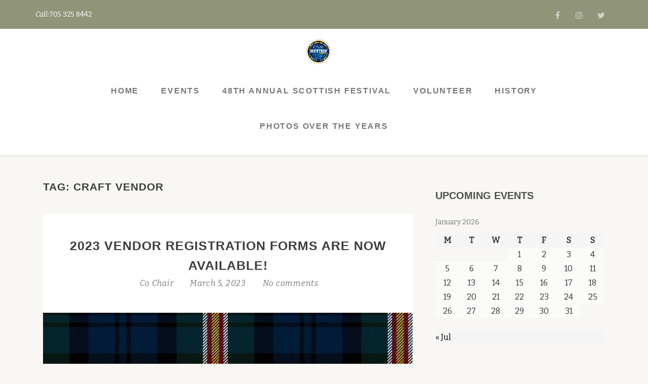

--- FILE ---
content_type: text/html; charset=UTF-8
request_url: https://scottishfestival.ca/tag/craft-vendor/
body_size: 7067
content:
<!DOCTYPE html>
<html dir="ltr" lang="en-US" prefix="og: https://ogp.me/ns#" class="no-js">
<head>
	<meta charset="UTF-8">
	<meta name="viewport" content="width=device-width, initial-scale=1">
	<link rel="profile" href="http://gmpg.org/xfn/11">
	<link rel="pingback" href="https://scottishfestival.ca/xmlrpc.php">
	<title>craft vendor | Scottish Festival Orillia</title>
	<style>img:is([sizes="auto" i], [sizes^="auto," i]) { contain-intrinsic-size: 3000px 1500px }</style>
	
		<!-- All in One SEO 4.9.0 - aioseo.com -->
	<meta name="robots" content="max-image-preview:large" />
	<meta name="google-site-verification" content="h3D2hojKt1FluEyH-WaXSL0DPbjAc82_vBEMJhDznDo" />
	<link rel="canonical" href="https://scottishfestival.ca/tag/craft-vendor/" />
	<meta name="generator" content="All in One SEO (AIOSEO) 4.9.0" />
		<script type="application/ld+json" class="aioseo-schema">
			{"@context":"https:\/\/schema.org","@graph":[{"@type":"BreadcrumbList","@id":"https:\/\/scottishfestival.ca\/tag\/craft-vendor\/#breadcrumblist","itemListElement":[{"@type":"ListItem","@id":"https:\/\/scottishfestival.ca#listItem","position":1,"name":"Home","item":"https:\/\/scottishfestival.ca","nextItem":{"@type":"ListItem","@id":"https:\/\/scottishfestival.ca\/tag\/craft-vendor\/#listItem","name":"craft vendor"}},{"@type":"ListItem","@id":"https:\/\/scottishfestival.ca\/tag\/craft-vendor\/#listItem","position":2,"name":"craft vendor","previousItem":{"@type":"ListItem","@id":"https:\/\/scottishfestival.ca#listItem","name":"Home"}}]},{"@type":"CollectionPage","@id":"https:\/\/scottishfestival.ca\/tag\/craft-vendor\/#collectionpage","url":"https:\/\/scottishfestival.ca\/tag\/craft-vendor\/","name":"craft vendor | Scottish Festival Orillia","inLanguage":"en-US","isPartOf":{"@id":"https:\/\/scottishfestival.ca\/#website"},"breadcrumb":{"@id":"https:\/\/scottishfestival.ca\/tag\/craft-vendor\/#breadcrumblist"}},{"@type":"Organization","@id":"https:\/\/scottishfestival.ca\/#organization","name":"Scottish Festival Orillia","description":"| Scottish Festival Orillia Sponsored by the Royal Canadian Legion Orillia Branch 34","url":"https:\/\/scottishfestival.ca\/","logo":{"@type":"ImageObject","url":"http:\/\/www.scottishfestival.ca\/wp-content\/uploads\/2022\/02\/OSF_Logo_wShadow_2500x2500-2.png","@id":"https:\/\/scottishfestival.ca\/tag\/craft-vendor\/#organizationLogo"},"image":{"@id":"https:\/\/scottishfestival.ca\/tag\/craft-vendor\/#organizationLogo"},"sameAs":["https:\/\/www.instagram.com\/orilliascottish\/"]},{"@type":"WebSite","@id":"https:\/\/scottishfestival.ca\/#website","url":"https:\/\/scottishfestival.ca\/","name":"Scottish Festival Orillia","description":"Sponsored by the Royal Canadian Legion Orillia Branch 34","inLanguage":"en-US","publisher":{"@id":"https:\/\/scottishfestival.ca\/#organization"}}]}
		</script>
		<!-- All in One SEO -->

<link rel='dns-prefetch' href='//fonts.googleapis.com' />
<link rel="alternate" type="application/rss+xml" title="Scottish Festival Orillia &raquo; Feed" href="https://scottishfestival.ca/feed/" />
<link rel="alternate" type="application/rss+xml" title="Scottish Festival Orillia &raquo; craft vendor Tag Feed" href="https://scottishfestival.ca/tag/craft-vendor/feed/" />
<script type="text/javascript">
/* <![CDATA[ */
window._wpemojiSettings = {"baseUrl":"https:\/\/s.w.org\/images\/core\/emoji\/16.0.1\/72x72\/","ext":".png","svgUrl":"https:\/\/s.w.org\/images\/core\/emoji\/16.0.1\/svg\/","svgExt":".svg","source":{"concatemoji":"https:\/\/scottishfestival.ca\/wp-includes\/js\/wp-emoji-release.min.js?ver=6.8.3"}};
/*! This file is auto-generated */
!function(s,n){var o,i,e;function c(e){try{var t={supportTests:e,timestamp:(new Date).valueOf()};sessionStorage.setItem(o,JSON.stringify(t))}catch(e){}}function p(e,t,n){e.clearRect(0,0,e.canvas.width,e.canvas.height),e.fillText(t,0,0);var t=new Uint32Array(e.getImageData(0,0,e.canvas.width,e.canvas.height).data),a=(e.clearRect(0,0,e.canvas.width,e.canvas.height),e.fillText(n,0,0),new Uint32Array(e.getImageData(0,0,e.canvas.width,e.canvas.height).data));return t.every(function(e,t){return e===a[t]})}function u(e,t){e.clearRect(0,0,e.canvas.width,e.canvas.height),e.fillText(t,0,0);for(var n=e.getImageData(16,16,1,1),a=0;a<n.data.length;a++)if(0!==n.data[a])return!1;return!0}function f(e,t,n,a){switch(t){case"flag":return n(e,"\ud83c\udff3\ufe0f\u200d\u26a7\ufe0f","\ud83c\udff3\ufe0f\u200b\u26a7\ufe0f")?!1:!n(e,"\ud83c\udde8\ud83c\uddf6","\ud83c\udde8\u200b\ud83c\uddf6")&&!n(e,"\ud83c\udff4\udb40\udc67\udb40\udc62\udb40\udc65\udb40\udc6e\udb40\udc67\udb40\udc7f","\ud83c\udff4\u200b\udb40\udc67\u200b\udb40\udc62\u200b\udb40\udc65\u200b\udb40\udc6e\u200b\udb40\udc67\u200b\udb40\udc7f");case"emoji":return!a(e,"\ud83e\udedf")}return!1}function g(e,t,n,a){var r="undefined"!=typeof WorkerGlobalScope&&self instanceof WorkerGlobalScope?new OffscreenCanvas(300,150):s.createElement("canvas"),o=r.getContext("2d",{willReadFrequently:!0}),i=(o.textBaseline="top",o.font="600 32px Arial",{});return e.forEach(function(e){i[e]=t(o,e,n,a)}),i}function t(e){var t=s.createElement("script");t.src=e,t.defer=!0,s.head.appendChild(t)}"undefined"!=typeof Promise&&(o="wpEmojiSettingsSupports",i=["flag","emoji"],n.supports={everything:!0,everythingExceptFlag:!0},e=new Promise(function(e){s.addEventListener("DOMContentLoaded",e,{once:!0})}),new Promise(function(t){var n=function(){try{var e=JSON.parse(sessionStorage.getItem(o));if("object"==typeof e&&"number"==typeof e.timestamp&&(new Date).valueOf()<e.timestamp+604800&&"object"==typeof e.supportTests)return e.supportTests}catch(e){}return null}();if(!n){if("undefined"!=typeof Worker&&"undefined"!=typeof OffscreenCanvas&&"undefined"!=typeof URL&&URL.createObjectURL&&"undefined"!=typeof Blob)try{var e="postMessage("+g.toString()+"("+[JSON.stringify(i),f.toString(),p.toString(),u.toString()].join(",")+"));",a=new Blob([e],{type:"text/javascript"}),r=new Worker(URL.createObjectURL(a),{name:"wpTestEmojiSupports"});return void(r.onmessage=function(e){c(n=e.data),r.terminate(),t(n)})}catch(e){}c(n=g(i,f,p,u))}t(n)}).then(function(e){for(var t in e)n.supports[t]=e[t],n.supports.everything=n.supports.everything&&n.supports[t],"flag"!==t&&(n.supports.everythingExceptFlag=n.supports.everythingExceptFlag&&n.supports[t]);n.supports.everythingExceptFlag=n.supports.everythingExceptFlag&&!n.supports.flag,n.DOMReady=!1,n.readyCallback=function(){n.DOMReady=!0}}).then(function(){return e}).then(function(){var e;n.supports.everything||(n.readyCallback(),(e=n.source||{}).concatemoji?t(e.concatemoji):e.wpemoji&&e.twemoji&&(t(e.twemoji),t(e.wpemoji)))}))}((window,document),window._wpemojiSettings);
/* ]]> */
</script>
<style id='wp-emoji-styles-inline-css' type='text/css'>

	img.wp-smiley, img.emoji {
		display: inline !important;
		border: none !important;
		box-shadow: none !important;
		height: 1em !important;
		width: 1em !important;
		margin: 0 0.07em !important;
		vertical-align: -0.1em !important;
		background: none !important;
		padding: 0 !important;
	}
</style>
<link rel='stylesheet' id='aioseo/css/src/vue/standalone/blocks/table-of-contents/global.scss-css' href='https://scottishfestival.ca/wp-content/plugins/all-in-one-seo-pack/dist/Lite/assets/css/table-of-contents/global.e90f6d47.css?ver=4.9.0' type='text/css' media='all' />
<link rel='stylesheet' id='ce_responsive-css' href='https://scottishfestival.ca/wp-content/plugins/simple-embed-code/css/video-container.min.css?ver=2.5.1' type='text/css' media='all' />
<link rel='stylesheet' id='naturelle-parent-style-css' href='https://scottishfestival.ca/wp-content/themes/llorix-one-lite/style.css?ver=6.8.3' type='text/css' media='all' />
<link rel='stylesheet' id='naturelle-fonts-css' href='//fonts.googleapis.com/css?family=Bitter%3A400%2C400i&#038;subset=latin%2Clatin-ext' type='text/css' media='all' />
<link rel='stylesheet' id='llorix-one-lite-font-css' href='//fonts.googleapis.com/css?family=Cabin%3A400%2C600%7COpen+Sans%3A400%2C300%2C600&#038;ver=6.8.3' type='text/css' media='all' />
<link rel='stylesheet' id='llorix-one-lite-fontawesome-css' href='https://scottishfestival.ca/wp-content/themes/llorix-one-lite/css/font-awesome.min.css?ver=4.4.0' type='text/css' media='all' />
<link rel='stylesheet' id='llorix-one-lite-bootstrap-style-css' href='https://scottishfestival.ca/wp-content/themes/llorix-one-lite/css/bootstrap.min.css?ver=3.3.1' type='text/css' media='all' />
<link rel='stylesheet' id='llorix-one-lite-style-css' href='https://scottishfestival.ca/wp-content/themes/naturelle/style.css?ver=1.0.0' type='text/css' media='all' />
<style id='llorix-one-lite-style-inline-css' type='text/css'>
.overlay-layer-wrap{ background:rgba(26,40,18,0.62);}.archive-top .section-overlay-layer{ background:rgba(13, 60, 85, 0.6);}
</style>
<script type="text/javascript" src="https://scottishfestival.ca/wp-includes/js/jquery/jquery.min.js?ver=3.7.1" id="jquery-core-js"></script>
<script type="text/javascript" src="https://scottishfestival.ca/wp-includes/js/jquery/jquery-migrate.min.js?ver=3.4.1" id="jquery-migrate-js"></script>
<link rel="https://api.w.org/" href="https://scottishfestival.ca/wp-json/" /><link rel="alternate" title="JSON" type="application/json" href="https://scottishfestival.ca/wp-json/wp/v2/tags/14" /><link rel="EditURI" type="application/rsd+xml" title="RSD" href="https://scottishfestival.ca/xmlrpc.php?rsd" />
<meta name="generator" content="WordPress 6.8.3" />
<!--[if lt IE 9]>
<script src="https://scottishfestival.ca/wp-content/themes/llorix-one-lite/js/html5shiv.min.js"></script>
<![endif]-->
<link rel="icon" href="https://scottishfestival.ca/wp-content/uploads/2022/02/cropped-OSF_Logo_wShadow_2500x2500-2-32x32.png" sizes="32x32" />
<link rel="icon" href="https://scottishfestival.ca/wp-content/uploads/2022/02/cropped-OSF_Logo_wShadow_2500x2500-2-192x192.png" sizes="192x192" />
<link rel="apple-touch-icon" href="https://scottishfestival.ca/wp-content/uploads/2022/02/cropped-OSF_Logo_wShadow_2500x2500-2-180x180.png" />
<meta name="msapplication-TileImage" content="https://scottishfestival.ca/wp-content/uploads/2022/02/cropped-OSF_Logo_wShadow_2500x2500-2-270x270.png" />
		<style type="text/css" id="wp-custom-css">
			/*
You can add your own CSS here.

Click the help icon above to learn more.
*/

.header-search-button {
display:none;
}

.call-to-action .section-overlay-layer {
rgba(189, 30, 6, 0.8)!important;
}

.btn-primary {
 background-color:#c63b3b!important;
}
.powered-by {
 display:none!important; 
}
.social-icons {
 display:none; 
}
.sticky-navigation .main-navigation li a {
 font-weight:700; 
}
#story {
background-color:#ededed;
}
p a {
color: #ad330d;
}
ul li a {
  color: #ad330d;
}
		</style>
		</head>

<body itemscope itemtype="http://schema.org/WebPage" class="archive tag tag-craft-vendor tag-14 wp-theme-llorix-one-lite wp-child-theme-naturelle" dir="ltr"><a class="skip-link screen-reader-text" href="#content">Skip to content</a>
<!-- =========================
	PRE LOADER
============================== -->


<!-- =========================
	SECTION: HOME / HEADER
============================== -->
<!--header-->

<header itemscope itemtype="http://schema.org/WPHeader" id="masthead" role="banner" data-stellar-background-ratio="0.5" class="header header-style-one site-header">

	<!-- COLOR OVER IMAGE -->
		<div class="overlay-layer-nav 
	sticky-navigation-open">

		<!-- STICKY NAVIGATION -->
		<div class="navbar navbar-inverse bs-docs-nav navbar-fixed-top sticky-navigation appear-on-scroll">
							<div class="very-top-header" id="very-top-header">
					<div class="container">
						<div class="very-top-left">Call:<span>705 325 8442</span></div>						<div class="very-top-right">
									<ul class="social-icons">
								<li>
						<a href="https://www.facebook.com/orilliascottishfestival/">
							<span class="screen-reader-text">fa-facebook</span>
							<i class="fa fa-facebook transparent-text-dark" aria-hidden="true"></i>						</a>
					</li>
										<li>
						<a href="https://www.instagram.com/orilliascottish/">
							<span class="screen-reader-text">fa-instagram</span>
							<i class="fa fa-instagram transparent-text-dark" aria-hidden="true"></i>						</a>
					</li>
										<li>
						<a href="https://twitter.com/OrilliaScottish">
							<span class="screen-reader-text">fa-twitter</span>
							<i class="fa fa-twitter transparent-text-dark" aria-hidden="true"></i>						</a>
					</li>
							</ul>
		<div class="header-search"><div class="glyphicon glyphicon-search header-search-button"><i class="fa fa-search" aria-hidden="true"></i></div><div class="header-search-input"><form role="search" method="get" class="search-form" action="https://scottishfestival.ca/">
				<label>
					<span class="screen-reader-text">Search for:</span>
					<input type="search" class="search-field" placeholder="Search &hellip;" value="" name="s" />
				</label>
				<input type="submit" class="search-submit" value="Search" />
			</form></div></div>						</div>
					</div>
				</div>
				
			<!-- CONTAINER -->
			<div class="container">

				<div class="navbar-header">

					<!-- LOGO -->

					<button title='Toggle Menu' aria-controls='menu-main-menu' aria-expanded='false' type="button" class="navbar-toggle menu-toggle" id="menu-toggle" data-toggle="collapse" data-target="#menu-primary">
						<span class="screen-reader-text">Toggle navigation</span>
						<span class="icon-bar"></span>
						<span class="icon-bar"></span>
						<span class="icon-bar"></span>
					</button>

					<a href="https://scottishfestival.ca/" class="navbar-brand" title="Scottish Festival Orillia"><img src="http://www.scottishfestival.ca/wp-content/uploads/2022/02/OSF_Logo_wShadow_2500x2500-2.png" alt="Scottish Festival Orillia"></a><div class="header-logo-wrap text-header llorix_one_lite_only_customizer"><h1 itemprop="headline" id="site-title" class="site-title"><a href="https://scottishfestival.ca/" title="Scottish Festival Orillia" rel="home">Scottish Festival Orillia</a></h1><p itemprop="description" id="site-description" class="site-description">Sponsored by the Royal Canadian Legion Orillia Branch 34</p></div>
				</div>

				<!-- MENU -->
				<div itemscope itemtype="http://schema.org/SiteNavigationElement" aria-label="Primary Menu" id="menu-primary" class="navbar-collapse collapse">
					<!-- LOGO ON STICKY NAV BAR -->
					<div id="site-header-menu" class="site-header-menu">
						<nav id="site-navigation" class="main-navigation" role="navigation">
							<div class="menu-home-container"><ul id="menu-home" class="primary-menu small-text"><li id="menu-item-27" class="menu-item menu-item-type-post_type menu-item-object-page menu-item-home menu-item-27"><a href="https://scottishfestival.ca/">Home</a></li>
<li id="menu-item-381" class="menu-item menu-item-type-post_type menu-item-object-page menu-item-381"><a href="https://scottishfestival.ca/event-information/">Events</a></li>
<li id="menu-item-1117" class="menu-item menu-item-type-post_type menu-item-object-page menu-item-1117"><a href="https://scottishfestival.ca/48th-annual-scottish-festival/">48th Annual Scottish Festival</a></li>
<li id="menu-item-416" class="menu-item menu-item-type-post_type menu-item-object-page menu-item-416"><a href="https://scottishfestival.ca/volunteer/">Volunteer</a></li>
<li id="menu-item-519" class="menu-item menu-item-type-post_type menu-item-object-page menu-item-519"><a href="https://scottishfestival.ca/history/">History</a></li>
<li id="menu-item-1081" class="menu-item menu-item-type-post_type menu-item-object-page menu-item-1081"><a href="https://scottishfestival.ca/photos-over-the-years/">Photos over the years</a></li>
</ul></div>						</nav>
					</div>
				</div>


			</div>
			<!-- /END CONTAINER -->
		</div>
		<!-- /END STICKY NAVIGATION -->
	</div>
	<!-- /END COLOR OVER IMAGE -->
</header>
<!-- /END HOME / HEADER  -->



<div role="main" id="content" class="content-wrap">
	<div class="container">

		<div id="primary" class="content-area col-md-8 post-list">
			<main  itemscope itemtype="http://schema.org/Blog"  id="main" class="site-main" role="main"><header class="page-header"><h1 class="page-title">Tag: <span>craft vendor</span></h1></header>
<article itemscope itemprop="blogPosts" itemtype="http://schema.org/BlogPosting" itemtype="http://schema.org/BlogPosting" class="border-bottom-hover post-478 post type-post status-publish format-standard has-post-thumbnail hentry category-uncategorized category-updates tag-community-organisation-vendor tag-craft-vendor tag-food-vendor tag-market-vendor" >
	<header class="entry-header">

		<h1 class="entry-title" itemprop="headline"><a href="https://scottishfestival.ca/2023-vendor-registration-forms-are-now-available/" rel="bookmark">2023 Vendor registration forms are now available!</a></h1>
		<div class="entry-meta list-post-entry-meta">
			<span itemscope itemprop="author" itemtype="http://schema.org/Person" class="entry-author post-author">
				<span  itemprop="name" class="entry-author author vcard">
					<a itemprop="url" class="url fn n" href="https://scottishfestival.ca/author/angela/" rel="author">Co Chair </a>
				</span>
			</span>

			<time class="post-time posted-on published" datetime="2023-03-05T23:44:51-05:00" itemprop="datePublished">
				March 5, 2023			</time>

			<a href="https://scottishfestival.ca/2023-vendor-registration-forms-are-now-available/#respond" class="post-comments">
				No comments			</a>
		</div><!-- .entry-meta -->


		<div class="post-img-wrap">
		    <a href="https://scottishfestival.ca/2023-vendor-registration-forms-are-now-available/" title="2023 Vendor registration forms are now available!" >

												<picture itemscope itemprop="image">
				<source media="(max-width: 600px)" srcset="https://scottishfestival.ca/wp-content/uploads/2017/04/OrilliaTartan-500x233.jpg">
				<img src="https://scottishfestival.ca/wp-content/uploads/2017/04/OrilliaTartan-730x340.jpg" alt="2023 Vendor registration forms are now available!">
				</picture>
							</a>
		</div>

	</header><!-- .entry-header -->
	<div itemprop="description" class="entry-content entry-summary">
		<p>Och aye, the Orillia Scottish Festival Committee is currently making plans for the festival July 14-16, 2023. This year&#8217;s applications are open and we will be accepting applications for community organisation, market and food vendors up to April 30th by 4 pm. Following that date, the committee will jury the applications and then be in<span class="read-more-wrap"><a class="moretag" href="https://scottishfestival.ca/2023-vendor-registration-forms-are-now-available/">Continue Reading <span class="screen-reader-text">2023 Vendor registration forms are now available!</span></a></span></p>
	</div><!-- .entry-content -->

</article><!-- #post-## -->

			</main><!-- #main -->
		</div><!-- #primary -->

		
<div itemscope itemtype="http://schema.org/WPSideBar" role="complementary" aria-label="Main sidebar" id="sidebar-secondary" class="col-md-4 widget-area">
	<aside id="calendar-2" class="widget widget_calendar"><h2 class="widget-title">Upcoming Events</h2><div class="colored-line-left"></div><div class="clearfix widget-title-margin"></div><div id="calendar_wrap" class="calendar_wrap"><table id="wp-calendar" class="wp-calendar-table">
	<caption>January 2026</caption>
	<thead>
	<tr>
		<th scope="col" aria-label="Monday">M</th>
		<th scope="col" aria-label="Tuesday">T</th>
		<th scope="col" aria-label="Wednesday">W</th>
		<th scope="col" aria-label="Thursday">T</th>
		<th scope="col" aria-label="Friday">F</th>
		<th scope="col" aria-label="Saturday">S</th>
		<th scope="col" aria-label="Sunday">S</th>
	</tr>
	</thead>
	<tbody>
	<tr>
		<td colspan="3" class="pad">&nbsp;</td><td>1</td><td>2</td><td>3</td><td>4</td>
	</tr>
	<tr>
		<td>5</td><td>6</td><td>7</td><td>8</td><td>9</td><td>10</td><td>11</td>
	</tr>
	<tr>
		<td>12</td><td>13</td><td>14</td><td>15</td><td>16</td><td>17</td><td>18</td>
	</tr>
	<tr>
		<td>19</td><td>20</td><td>21</td><td>22</td><td>23</td><td>24</td><td>25</td>
	</tr>
	<tr>
		<td>26</td><td id="today">27</td><td>28</td><td>29</td><td>30</td><td>31</td>
		<td class="pad" colspan="1">&nbsp;</td>
	</tr>
	</tbody>
	</table><nav aria-label="Previous and next months" class="wp-calendar-nav">
		<span class="wp-calendar-nav-prev"><a href="https://scottishfestival.ca/2025/07/">&laquo; Jul</a></span>
		<span class="pad">&nbsp;</span>
		<span class="wp-calendar-nav-next">&nbsp;</span>
	</nav></div></aside></div><!-- #sidebar-secondary -->

	</div>
</div><!-- .content-wrap -->


	<footer itemscope itemtype="http://schema.org/WPFooter" id="footer" role="contentinfo" class = "footer grey-bg">

		<div class="container">
			<div class="footer-widget-wrap">
				
			</div><!-- .footer-widget-wrap -->

			<div class="footer-bottom-wrap">
				<span class="llorix_one_lite_copyright_content">Copyright © Scottish Festival Orillia, ON | Website hosted by Orillia ProNet Inc</span><div itemscope role="navigation" itemtype="http://schema.org/SiteNavigationElement" id="menu-secondary" aria-label="Secondary Menu"><h1 class="screen-reader-text">Secondary Menu</h1></div>		<ul class="social-icons">
								<li>
						<a href="#">
							<span class="screen-reader-text">fa</span>
							<i class="fa  llorix-one-lite-footer-icons fa transparent-text-dark" aria-hidden="true"></i>						</a>
					</li>
							</ul>
							</div><!-- .footer-bottom-wrap -->


			<div class="powered-by"><a href="http://themeisle.com/themes/llorix-one/" rel="nofollow">Llorix One Lite </a>powered by <a href="http://wordpress.org/" rel="nofollow">WordPress</a></div>

		</div><!-- container -->

	</footer>

	<script type="speculationrules">
{"prefetch":[{"source":"document","where":{"and":[{"href_matches":"\/*"},{"not":{"href_matches":["\/wp-*.php","\/wp-admin\/*","\/wp-content\/uploads\/*","\/wp-content\/*","\/wp-content\/plugins\/*","\/wp-content\/themes\/naturelle\/*","\/wp-content\/themes\/llorix-one-lite\/*","\/*\\?(.+)"]}},{"not":{"selector_matches":"a[rel~=\"nofollow\"]"}},{"not":{"selector_matches":".no-prefetch, .no-prefetch a"}}]},"eagerness":"conservative"}]}
</script>
<script type="module"  src="https://scottishfestival.ca/wp-content/plugins/all-in-one-seo-pack/dist/Lite/assets/table-of-contents.95d0dfce.js?ver=4.9.0" id="aioseo/js/src/vue/standalone/blocks/table-of-contents/frontend.js-js"></script>
<script type="text/javascript" src="https://scottishfestival.ca/wp-content/themes/naturelle/js/custom.js?ver=1.0.1" id="naturelle-cutom-script-js"></script>
<script type="text/javascript" src="https://scottishfestival.ca/wp-content/themes/llorix-one-lite/js/vendor/bootstrap.min.js?ver=3.3.7" id="llorix-one-lite-bootstrap-js"></script>
<script type="text/javascript" id="llorix-one-lite-custom-all-js-extra">
/* <![CDATA[ */
var screenReaderText = {"expand":"<span class=\"screen-reader-text\">expand child menu<\/span>","collapse":"<span class=\"screen-reader-text\">collapse child menu<\/span>"};
/* ]]> */
</script>
<script type="text/javascript" src="https://scottishfestival.ca/wp-content/themes/llorix-one-lite/js/custom.all.js?ver=2.0.2" id="llorix-one-lite-custom-all-js"></script>
<script type="text/javascript" src="https://scottishfestival.ca/wp-content/themes/llorix-one-lite/js/skip-link-focus-fix.js?ver=1.0.0" id="llorix-one-lite-skip-link-focus-fix-js"></script>

</body>
</html>
